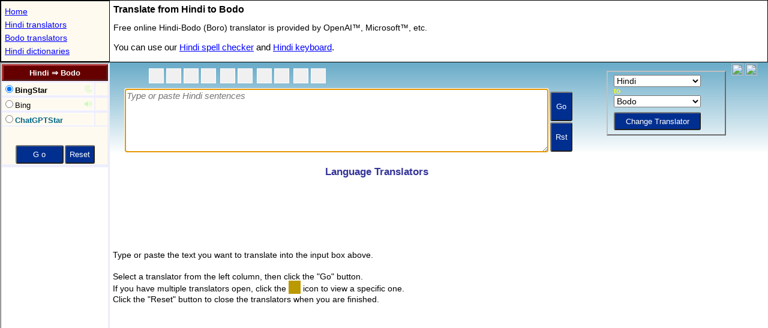

--- FILE ---
content_type: text/html; charset=utf-8
request_url: https://www.stars21.com/translator/main.shtml
body_size: 5192
content:
<!DOCTYPE html>
<HTML>
<HEAD>
<meta charset="UTF-8">
<title>Online Translators </title>

<meta http-equiv="X-UA-Compatible" content="IE=EDGE">
<meta name="viewport" content="width=device-width, initial-scale=1">
<meta name="theme-color" content="#0271a6">
<meta http-equiv="Content-Type" content="text/html; charset=utf-8">
<meta name="Keywords" content="Free Translators,Translators,Machine Translators,Free Online Translators,Free Machine Translators,Free Online Machine Translators">
<meta name="Description" content="online translators, dictionaries, encyclopedas for world languages">

<meta name="resource-type" content="document"><meta name="OWNER" content="stars21.com">
<meta name="robots" content="all,follow">
<meta name="distribution" content="global">
<meta name="Rating" content="General">
<meta name="Copyright" content="(c)1999-2024 Stars21">
<link rel="P3Pv1" href="https://www.stars21.com/w3c/p3p.xml">
<link rel="icon" sizes="192x192" href="/android-touch-icon.png">

<script language="JavaScript" type="text/javascript">
var _wm = 0;

try {
	_wm = parent._wm;
	

} catch(e) {
	var sUsrAgt=navigator.userAgent;
	var _wm = new Object();
	_wm.Mobile="";
	_wm.bSmallMobile = false;
	_wm.nScrWid = screen.width;
	_wm.nScrHht = screen.height;

	if(typeof(window.orientation)!="undefined") _wm.Mobile="MO";

	if((/iPhone/i.test(sUsrAgt)) || (/iPod/i.test(sUsrAgt)) || /iPad/i.test(sUsrAgt)) _wm.Mobile="IOS";

	if (_wm.Mobile) {
		if (_wm.nScrWid < 600 || _wm.nScrHht <600)
			_wm.bSmallMobile = true;
	}	

	if (_wm.Mobile=="IOS") {
			if (window.orientation=="90" || window.orientation=="-90") {
				_wm.nScrWid = screen.height;
				_wm.nScrHht = screen.width;
			}	
	}

} finally {
}

var bMobileMode = false;

function addStyle(oDoc)
{

	var str="";
	var nWinWid = window.innerWidth;
	var sMobile= "body{background-image:none;background-color:#ffffff;margin:0;}.BottomMenu{font-size:18px;width:140px;height:35px;}.TransFav{width:430px;}.clMob{display:inline-block}td{margin:1;padding:1;}h2{font-size:19px;margin-left:20px;}.dir,.dir2{line-height:32px;font-size:17px;}li::before{padding-right:2px;}.text{font-size:15px;}.txt{font-size:19px;line-height:25px;}.helpbutton{font-size:22px;height:35px;}.unicode{font-size:16px;}.copy{font-size:14px;}.ad_Top{width:"+(nWinWid-15)+"px;height:160px;}.ad_Bottom{width:"+(nWinWid-15)+"px;height:200px;}";



	
	if(_wm.Mobile && _wm.nScrWid < 1000) {
		bMobileMode = true;
		str=sMobile;
		var nWid;
		
		if (_wm.bSmallMobile){
			nWid = nWinWid-25;
			str+= "table,div{overflow:hidden;text-overflow: clip;max-width:"+nWid+"px;}.TransDirec{width:"+(nWid-1)+"px;}.TransFav{width:"+(nWid-5)+"px}h1{margin-left:2px;}.clDest{display:none;}";
		}
		else {
			nWid = nWinWid-25;
			str+= "table,div{overflow:hidden;text-overflow: clip;max-width:"+nWid+"px;}.TransDirec{width:"+(nWid-1)+"px;}.TransFav{width:"+(nWid-5)+"px}.clDest{display:none;}";
		}	
	}
	else {
		str = "body{background-image:none;background-color:#ffffff;}table{max-width:890px;}.TransDirec{width:360px;}.TransFav{width:400px;}.dir,.dir2{line-height:23px;font-size:15px;}.txt{font-size:14px;line-height:18px;}.ad_Top{width:728px;height:90px}.ad_Bottom{width:728px;height:180px}";
		
		if (_wm.Mobile) { 
			str += ".helpbutton{font-size:22px;height:35px;}.dir,.dir2{line-height:32px;font-size:19px;}.txt{font-size:19px;line-height:25px;}h2{font-size:19px;margin-left:20px;}.ad_Top{height:120px}";
		}
	}

	if (str) {	
		var cset = oDoc.createElement('style');
		cset.innerHTML = str;
		oDoc.body.appendChild(cset);
	}
	
}

</script>

<style type="text/css">
body,table{padding:0;margin:0}h1,h2{font-family:Arial,Helvetica,sans-serif}.clForm,table{background-color:#fff}.popup,body,table{margin:0}.button,.helpbutton,.popuphead,.unicode{font-weight:700}table{width:100%}td{margin:3px;padding:3px}.button,h1{padding:2px}h1{font-size:17px;color:#339;margin:2px}h2{font-size:15px;display:inline}dt{margin-top:7px}.clManual{float:left;width:500px}.clForm{width:100%;height:1000px}.clMob{display:none}.clDest{width:100%;height:10px}.icon{font-size:20px}.BottomMenu{width:150px;height:30px;float:left}.TransDirec{width:390px;float:left}.TransFav{width:450px;float:left}.button{background-color:#002f90;background-image:none;color:#fff;font-family:Arial,"ms sans serif";font-size:14px;height:25px}li{list-style:none}li::before{content:"\2666";padding-right:5px;color:#00f}.helpbutton{height:29px;cursor:pointer;font-size:19px;font-family:Arial,Helvetica,sans-serif}.txt,.txt2{font-family:Verdana,Helvetica,sans-serif;color:#000}.txt{font-size:16px}.txt2{font-size:17px}.unicode{font-family:"Segoe UI Symbol",Tahoma,"Lucida Sans Unicode","Kozuka Gothic",sans-serif;font-size:14px;color:#a00}.popupbody,.popuphead{font-size:12px;font-family:Verdana,Helvetica,sans-serif}.popup{background-color:#fff;border:thin solid;padding:5px}.popuphead{color:#600}.popupbody{color:#333}.copy{font-family:Verdana,Helvetica,sans-serif;font-size:11px;color:#555}.dir,.dir2{font-family:Verdana,Helvetica,sans-serif;line-height:23px;font-size:15px;color:#000}.dir,.dir2 a,.dir2 a:visited{color:#00f}.dir,.dir2 a:active{color:#900}.dir,.dir2 a:hover{color:#600}.icon-arrow-backward-off,.icon-arrow-backward-on,.icon-arrow-forward-off,.icon-arrow-forward-on,.icon-cloud,.icon-copy,.icon-cut,.icon-email,.icon-favorite,.icon-fb-24,.icon-gplus-24,.icon-help,.icon-kbd-id,.icon-kbds-id,.icon-lang-guesser,.icon-list,.icon-new,.icon-open,.icon-paste,.icon-print,.icon-redo,.icon-save,.icon-selectall,.icon-spell-check,.icon-swaptrans,.icon-swaptranssm,.icon-totop,.icon-undo{display:inline-block;background:url('/freemorn/images/general.png') no-repeat;overflow:hidden;text-indent:-9999px;text-align:left}.icon-swaptrans{background-position:0 0;width:40px;height:30px}.icon-kbd-id{background-position:0 -30px;width:32px;height:32px}.icon-fb-24{background-position:0 -62px;width:24px;height:24px}.icon-gplus-24{background-position:0 -86px;width:24px;height:24px}.icon-kbds-id{background-position:0 -110px;width:24px;height:22px}.icon-print{background-position:0 -132px;width:23px;height:22px}.icon-cloud,.icon-copy,.icon-cut,.icon-email,.icon-favorite,.icon-favorite:hover,.icon-lang-guesser,.icon-new,.icon-open,.icon-paste,.icon-redo,.icon-save,.icon-selectall,.icon-spell-check,.icon-totop,.icon-undo{width:22px;height:22px}.icon-cloud{background-position:0 -154px}.icon-copy{background-position:0 -176px}.icon-cut{background-position:0 -198px}.icon-email{background-position:0 -220px}.icon-favorite{background-position:0 -242px}.icon-favorite:hover{background-position:0 -264px}.icon-lang-guesser{background-position:0 -286px}.icon-new{background-position:0 -308px}.icon-open{background-position:0 -330px}.icon-paste{background-position:0 -352px}.icon-redo{background-position:0 -374px}.icon-save{background-position:0 -396px}.icon-selectall{background-position:0 -418px}.icon-spell-check{background-position:0 -440px}.icon-totop{background-position:0 -462px}.icon-undo{background-position:0 -484px}.icon-arrow-backward-off{background-position:0 -506px;width:20px;height:20px}.icon-arrow-backward-on{background-position:-20px -506px;width:20px;height:20px}.icon-arrow-forward-off{background-position:0 -526px;width:20px;height:20px}.icon-arrow-forward-on{background-position:-20px -526px;width:20px;height:20px}.icon-swaptranssm{background-position:-23px -132px;width:17px;height:24px}.icon-list{background-position:-24px -62px;width:16px;height:12px}.icon-help{background-position:-24px -74px;width:10px;height:11px}
</style>
</HEAD>

<body>
<script>
addStyle(document);
</script>


<table id="idTable" class="dir" border="0" width="100%">
<tr>
	<td align="center">
<h1 id="idTitle">Language Translators </h1>	
<div align="left" style="margin-left:0;margin-right:auto;">
<script async src="//pagead2.googlesyndication.com/pagead/js/adsbygoogle.js"></script>
<ins class="adsbygoogle ad_Top"
	style="display:block;"
	data-ad-format="fluid"
	data-ad-client="ca-pub-4246118152917570"
	data-ad-slot="6121913984"
	data-full-width-responsive="true">
</ins>
<script>
     (adsbygoogle = window.adsbygoogle || []).push({});
</script>
</div>
	</td>
</tr>
</table> 
<table id="idTable" class="dir" border="0" width="100%">
<tr>
<td class="txt" width="100%">
<p>
    Type or paste the <span id="idSentence"></span> text you want to translate into the input box above.<br><br>
    Select a translator from the left column, then click the "Go" button.<br>
    If you have multiple translators open, click the <span style="font-size:20px;color:#ff9900;background-color: #bb9900"><img src="/freemorn/images/arrowright2.gif" width="20" height="15" border="0" /></span> icon to view a specific one.
    <br>
    Click the "Reset" button to close the translators when you are finished.<br><br>
</p>

<div style="width:100%;height:300px;">
<script async src="//pagead2.googlesyndication.com/pagead/js/adsbygoogle.js"></script>
<!-- 330x280 Main Translator -->
<ins class="adsbygoogle"
     style="display:inline-block;width:336px;height:280px"
     data-ad-client="ca-pub-4246118152917570"
     data-ad-slot="6535037983"></ins>
<script>
(adsbygoogle = window.adsbygoogle || []).push({});
</script>
</div>
<br>
<div class="clManual">
<h2><span id="idAudio0" class="icon"> &#x1F50A;</span> Text to Speech</h2><br>
The translator that provides a text-to-speech is marked with the <span id="idAudio1" class="icon" style="background-color:#fffaef;"> &#x1F50A;</span> icon.

<br><br>

<h2><span id="idWeb0" class="icon"> &#x1F4C3;</span> Web page Translation</h2><br>
Enter a web page address starting with "<b>http(s)://</b>" <div class="icon-totop" style="cursor:pointer" title="Enter web page address at the input box" onclick="sendToSource()"></div> into the input box above. You can also just drag the site information icon (&#x1F512; or &#x24D8;) at the browser address bar or any links of web pages to it. 
The translators that provide web page translation are marked with the <span id="idWeb1" class="icon" style="background-color:#fffaef;"> &#x1F4C3;</span> icon.

<br><br>

<h2> <div class="icon-spell-check"></div> Spell Checker</h2><br>
To check the spelling of <span id="idSpell">your</span> text before you translate it, click the spell check icon <div class="icon-spell-check"></div>.
<br><br>

<h2> <div class="icon-kbds-id"></div> Typing Keyboard</h2><br>
To use the online <span id="idKbd"></span> keyboard, click the keyboard icon <div class="icon-kbds-id"></div>.
<br><br>

<h2> <div class="icon-lang-guesser"></div> Language Identifier</h2><br>
If you exactly don't know the language of the text, then click the language identifier icon <div class="icon-lang-guesser"></div> to detect it.
<br><br>
You can print the text <div class="icon-print"></div> or email it <div class="icon-email"></div>. You can even save the text <div class="icon-save"></div> and retrieve the saved text <div class="icon-open"></div>.
<br><br>
</div>


</td>
</tr>

<tr>
<td class="txt">
<div style="width:100%;height:10px;" class="clDest"></div>
<h1>Star Translators</h1>
<dl>

<dt><b style="color:#006688;">GeminiStar (LLM)</b> powered by Gemini&trade;</dt>   
<dd>Gemini is the Google's large language model translator. 
</dd>

<dt><b style="color:#006688;">ChatGPTStar (LLM)</b> powered by OpenAI&trade;</dt>   
<dd>ChatGPT is the OpenAI's large language model translator. 
</dd>

<p>
Experience user-defined translations by GeminiStar and ChatGPTStar.<br>
you can instruct them on the writing style of translation. Select one of the <strong>[Writing Style]</strong> or <strong>&#x1F58B; Enter a adjective or noun</strong> directly like "lovely", "kind-and-humorous", "polite-but-serious", etc.<br><br>


LLM translators generally offer the best translation between world major languages like English, Spanish, French, Arabic, Chinese, Dutch, German, Hindi, Italian, Japanese, Korean, Portuguese, Russian, Turkish, etc.
</p>

 
<dt><b>GoogleStar (NMT)</b> powered by Google Translate&trade;</dt> 
<dd>Google Translate is generally excellent especially for the less common languages even beating LLM translators.
It's developed to specialize in translation, and very fast.
</dd> 

<dt><b>BingStar (NMT)</b> powered by Microsoft Translator&trade;</dt> 
<dd>Microsoft Translator is generally very good for all world languages.
It also includes lots of the less common languages.
</dd>

<dt><b>BaiduStar (NMT)</b> powered by Baidu Translator&trade;</dt>   
<dd>Baidu Translator is excellent for Chinese languages (<a href="/translator/chinese/" target="_top" title="Onlie free Chinese translator">Chinese</a>, <a href="/translator/taiwanese/" target="_top" title="Onlie free Taiwanese translator">Taiwanese</a>, <a href="/translator/cantonese/" target="_top" title="Onlie free Cantonese translator">Cantonese</a> and <a href="/translator/chinese_classic/" target="_top" title="Onlie free Chinese_Classic translator">Classical Chinese</a>) and good for Asian languages.</dd>

<dt><b>NaverStar (NMT)</b> powered by Naver Papago Translator&trade;</dt> 
<dd>Naver Translator is excellent for CJK (<a href="/translator/chinese/" target="_top" title="Onlie free Chinese translator">Chinese</a>, <a href="/translator/japanese/" target="_top" title="Onlie free Japanese translator">Japanese</a> and <a href="/translator/korean/" target="_top" title="Onlie free Korean translator">Korean</a>) and good for Asian languages.</dd>

<dt><b>YandexStar (HMT)</b> powered by Yandex.Translate&trade;</dt> 
<dd>Yandex.Translate is very good for Russian and Slavic languages.
</dl>

<p>
Neural Machine Translator (NMT) models are designed specifically for translation, which often makes them more accurate, especially when they are fine-tuned with client-specific data.<br>
While NMT output is highly accurate, it may sometimes be less fluent compared to LLMs.
</p>
</td>
</tr>
</table>


<table class="dir" align="center" cellspacing="2" cellpadding="2" border="0" width="95%">
<tr><td>
    <span class="BottomMenu">
<li type="circle"><a href="/" title="Go to the home page..." target="_top">Home</a></li>
    </span>

    <span class="BottomMenu">
<li type="circle"><a href="/translator/" title="Get the world star free translators..." target="_top">Translators</a></li>
    </span>

    <span class="BottomMenu">
<li type="circle"><a href="/dictionary/" title="Get the world star free dictionaries..." target="_top">Dictionaries</a></li>
    </span>
	
    <span class="BottomMenu">
<li type="circle"><a href="/spelling/" title="Get the world best Grammar and Spelling Checkers..." target="_top">Grammars</a></li>
    </span>
    <span class="BottomMenu">
<li type="circle"><a href="/keyboard/" title="Get the world language keyboard..." target="_top">Keyboards</a></li>
    </span>
</td></tr>
</table>
<br><br>
<table class="text" align="center" cellspacing="3" cellpadding="3" border="0" width="100%">
<tr>
    <td align="center" class="copy">
	<table border="0">
	<tr>
	  <td><div style="width:5px;height:1px"></div></td>
	
	  <td align="center" >
	 <a href="https://www.facebook.com/stars21page/" target="_blank" title="Stars21.com on Facebook"
	><div class="icon-fb-24"></div>
	Facebook</a> 
	  </td>
	
	  <td><div style="width:5px;height:1px"></div></td>
	
	  <td align="center">
	  </td>
	  
	</table>
<br><br>	
<div align="center" class="copy">&copy; Stars21.com - All Rights Reserved</div>
    </td>
</tr>
</table>


<script language="JavaScript" type="text/javascript">
var oParent;

try {
	oParent = opener.parent.parent.parent;
} catch(e) {
	oParent = parent.parent.parent;
} finally {
}

var nTopTry = 0;
var nTopMax = 30;

function setLangs() {
	var sCurLangCode = oParent._sMainLang;	
	if (!sCurLangCode) throw("Wait");
	var sGoodLanguage = oParent.frames['dict_dir'].sGoodLang;
	if (!sGoodLanguage) throw("Wait");
	if (sGoodLanguage) {
		sCurLangCode = sCurLangCode.split("-")[0];
		var sMainLanguage = _wm.aUserLanguages[sCurLangCode];
		document.getElementById("idTitle").innerHTML=sGoodLanguage + " Translator";
		document.getElementById("idSentence").innerHTML=sMainLanguage;
		document.getElementById("idKbd").innerHTML=sMainLanguage;		
		return true;
	}
	return false;	
}

function writeLangs() { 
	nTopTry++;
	
    try {
    	setLangs();
    } catch(e) {
        if (nTopTry<nTopMax) {
            setTimeout("writeLangs()",29); 
        }   
    } finally {
    }
}

oParent.frames['dict_dir'].sGoodLang="";
setTimeout("writeLangs()",100); 

if (_wm.getOSV()=="WXP") {
	var sSound = "S";
	var sImage = "P";
	var sWeb = "W";
	document.getElementById("idAudio0").innerHTML=sSound;
	document.getElementById("idAudio1").innerHTML=sSound;
	document.getElementById("idWeb0").innerHTML=sWeb;
	document.getElementById("idWeb1").innerHTML=sWeb;
}
	
</script>


<script defer src="https://static.cloudflareinsights.com/beacon.min.js/vcd15cbe7772f49c399c6a5babf22c1241717689176015" integrity="sha512-ZpsOmlRQV6y907TI0dKBHq9Md29nnaEIPlkf84rnaERnq6zvWvPUqr2ft8M1aS28oN72PdrCzSjY4U6VaAw1EQ==" data-cf-beacon='{"version":"2024.11.0","token":"f37e8262d637465da3dc7b94c5f44bf2","r":1,"server_timing":{"name":{"cfCacheStatus":true,"cfEdge":true,"cfExtPri":true,"cfL4":true,"cfOrigin":true,"cfSpeedBrain":true},"location_startswith":null}}' crossorigin="anonymous"></script>
</body>
</HTML>




--- FILE ---
content_type: text/html; charset=utf-8
request_url: https://www.google.com/recaptcha/api2/aframe
body_size: 268
content:
<!DOCTYPE HTML><html><head><meta http-equiv="content-type" content="text/html; charset=UTF-8"></head><body><script nonce="bP0FnRXmIAaG5_akU367vA">/** Anti-fraud and anti-abuse applications only. See google.com/recaptcha */ try{var clients={'sodar':'https://pagead2.googlesyndication.com/pagead/sodar?'};window.addEventListener("message",function(a){try{if(a.source===window.parent){var b=JSON.parse(a.data);var c=clients[b['id']];if(c){var d=document.createElement('img');d.src=c+b['params']+'&rc='+(localStorage.getItem("rc::a")?sessionStorage.getItem("rc::b"):"");window.document.body.appendChild(d);sessionStorage.setItem("rc::e",parseInt(sessionStorage.getItem("rc::e")||0)+1);localStorage.setItem("rc::h",'1764366267930');}}}catch(b){}});window.parent.postMessage("_grecaptcha_ready", "*");}catch(b){}</script></body></html>

--- FILE ---
content_type: text/html; charset=utf-8
request_url: https://www.google.com/recaptcha/api2/aframe
body_size: -247
content:
<!DOCTYPE HTML><html><head><meta http-equiv="content-type" content="text/html; charset=UTF-8"></head><body><script nonce="kYjGgzd59gBA56VlIi7dqw">/** Anti-fraud and anti-abuse applications only. See google.com/recaptcha */ try{var clients={'sodar':'https://pagead2.googlesyndication.com/pagead/sodar?'};window.addEventListener("message",function(a){try{if(a.source===window.parent){var b=JSON.parse(a.data);var c=clients[b['id']];if(c){var d=document.createElement('img');d.src=c+b['params']+'&rc='+(localStorage.getItem("rc::a")?sessionStorage.getItem("rc::b"):"");window.document.body.appendChild(d);sessionStorage.setItem("rc::e",parseInt(sessionStorage.getItem("rc::e")||0)+1);localStorage.setItem("rc::h",'1764366268164');}}}catch(b){}});window.parent.postMessage("_grecaptcha_ready", "*");}catch(b){}</script></body></html>

--- FILE ---
content_type: text/html; charset=utf-8
request_url: https://www.google.com/recaptcha/api2/aframe
body_size: -271
content:
<!DOCTYPE HTML><html><head><meta http-equiv="content-type" content="text/html; charset=UTF-8"></head><body><script nonce="vYK_vT-q9RhM7RaeFH8AzQ">/** Anti-fraud and anti-abuse applications only. See google.com/recaptcha */ try{var clients={'sodar':'https://pagead2.googlesyndication.com/pagead/sodar?'};window.addEventListener("message",function(a){try{if(a.source===window.parent){var b=JSON.parse(a.data);var c=clients[b['id']];if(c){var d=document.createElement('img');d.src=c+b['params']+'&rc='+(localStorage.getItem("rc::a")?sessionStorage.getItem("rc::b"):"");window.document.body.appendChild(d);sessionStorage.setItem("rc::e",parseInt(sessionStorage.getItem("rc::e")||0)+1);localStorage.setItem("rc::h",'1764366268164');}}}catch(b){}});window.parent.postMessage("_grecaptcha_ready", "*");}catch(b){}</script></body></html>

--- FILE ---
content_type: text/javascript
request_url: https://www.stars21.com/freemorn/popup/dict_dir_138_enc.js
body_size: 11007
content:

var nLoaded=0;var DictMode="";var bRadio=false;var bUserTitle=false;var nTopTry=0;var nTopMax=300;var _p=parent;var $w=unescape("%uD83D%uDD0A");var $x=unescape("%uD83D%uDCF7");var $y=unescape("%uD83D%uDCC3");var sUserIcon='';var sUserIcon2='';if(_wm.getOSV()=="WXP"){$w="S";$x="P";$y="W";}
var $z="undefined";var bSmallMobile=false;var bNoButton=false;var _wm=_p._wm;var aLanguages=_wm.aLanguages;var $A=_wm.aUserLanguages;var $B=_wm.aWordLanguages;var $C=_wm.aLangDicts;var bTop=false;var _d=document;var aMIdx={};isIE=(_wm.Brwsr=="IE"?true:false);var timerID=0;var bDictTop=false;var $D=false;var $E="";var sSelect=_wm.sSelect;var sSearch=_wm.sSearch;var sReset=_wm.sReset;var sMain="dict_main.shtml";var frWidth=0;var frHeight=0;var nSerialInterval=0;var topTitle2;var $F;var $G;var sLoc="/freemorn/popup/";var sFavAddr="";var nCurrent=-1;var bUseText=false;var bNoWrap=false;var bCharsetArray=false;var nCurFlag;var nFullFlag;var fMenu;var bNewDict=false;var $H=0;var $I=0;var oTopDoc=0;var oOldDict=0;var nIndexCounter=0;var nOpt=-1;var _uacct="UA-6730305-4"+_wm.ua;var $J=_p.nDirCol;var sHelp="";var bWordLangPair=false;var $K=false;var $L="";$M=900000;opFromEn=0x1;opWordLang=0x2;opBlank=0x4;opToEn=0x8;opLoLetter=0x10;opUpLetter=0x20;opLetter=0x30;opReset=0x40;opMBlank=0x80;opSelected=0x100;opLoaded=0x200;opDisabled=0x400;opNewUrl=0x800;opPriority=0x1000;opLLM=0x2000;opUser2=0x4000;opAd=0x8000;opPost=0x10000;opFunc=0x20000;opHtml=0x40000;opArray=0x80000;opTab=0x100000;opNewWin=0x100004;opWeb=0x200000;opGraphic=0x400000;opSerial=0x800000;opBlank2=0x1000000;opLink=0x2000000;opGetUrl=0x4000000;opBold=0x8000000;opNoScroll=0x10000000;opNoMobile=0x20000000;opSound=0x40000000;opUser=0x80000000;lCurrent="#550000";lLoaded="#bb9900";lNormal="#fffaef";lFocused="#886600";var frm;var $N='/freemorn/images/';var imgCur=new Image();imgCur.src=$N+'arrowright1.gif';var imgNorm=new Image();imgNorm.src=$N+'arrowright.gif';var imgLoad=new Image();imgLoad.src=$N+'arrowright2.gif';var imgSpace=new Image();imgSpace.src='/spc.gif';function exitDict(){if(typeof(_beforeExitDict)!=$z)
_beforeExitDict();if(timerID)
clearTimeout(timerID);timerID=0;};function $a(){if(_p.oMain._extra[0]&_p.exRoot)return true;else return false;};if($a()){re=/\/([a-z0-9_]+)\.html/;}
else{re=/\/([a-z0-9_]+)_dir\./;}
re.exec(self.location.href);var _filename=RegExp.$1;var _filealias=_filename;var $O="";var _folder=_filename.split("_");_folder=_folder[0];if(_wm.Mobile){if(screen.width<500||screen.height<500)bSmallMobile=true;}
if($a()){_folder="";};if(location.search){_filename=location.pathname.split('/').pop();if(_filename=="dictionary.php"){$D=true;_p._folder="dict";_filename="dict_"+location.search.substring(10);_filealias=_filename;}}
if(_p.optflag&_p.ofTopMenu){_p.oMain.arg2=_filename;_p.initFileVar();};var $P=-1;var nFavorOpt=-1;wfDefault=0x0;wfBlank=0x1;wfSaved=0x2;wfPHP=0x4;wfTitle=0x8;wfLongInput=0x10;wfIgnore=0x20;wfReadOnly=0x40;wfMainLang=0x100;wfSubLang=0x200;wfTrans=0x1000;wfNoUser=0x10000;wfUser1=0x20000;wfUser2=0x40000;var $Q={"de":"1","lb":"1"};var $R=["toEn","fromEn","alt"];var $S=["","English",""];var $T=0;var $U=-1;function isCJK(lng){lng=lng||_wm.iso639;if(lng=="ja"||lng=="zh"||lng=="ko")return true;else return false;}
function $b(sKbd)
{var $V=sKbd.substring(4);$V=$V.split("_");var lng;if($V.length>=2){lng=$V[1];}
else
lng=$V[0];return lng;}
function existKbd(lng){if(top.oMainPage.aKbds[lng])return true;else return false;}
function getKbd(sKbd,sHp){if(sHelp)sHp=sHelp;var lng=$b(sKbd);$W='<a href="javascript:parent.specialKbd(\''+lng+'\')"><div class="icon-kbd'+(_p.frames["dict_top"].bTextArea?'':'s')+'-id" title="'+$A[lng]+' '+_wm.getUserDict("keyboard")+'"></div></a>&nbsp;&nbsp;';_p._newword.setAttribute("placeholder",sHp);if(!existKbd(lng))$W="";return $W;}
function getKbd2(){var lng=parent._sMainLang.split("-")[0];var $W='<a href="javascript:parent.specialKbd2()"><div class="icon-kbd'+(_p.frames["dict_top"].bTextArea?'':'s')+'-id" title="'+$A[lng]+' Keyboard"></div></a>'
if(!existKbd(lng))$W="";return $W;}
function $c(lng){var $W='/freemorn/popup/dict/lang_'+lng+'_'+_wm.nDictLang+'.js';include_script(_d,"text/javascript",false,$W);};function $d(){var $X=_p._dict.substring(5).split("_");var $Y=$A[$X[0]];var $Z="English";var $00="";_p._aLangPair[0]=$X[0];if($X.length==1){_p._aLangPair[1]=$X[1]="en";}
else{if(aLanguages[$X[1]])
_p._aLangPair[1]=$X[1];else{if(!_wm.bEn){$O=_wm.aUserDict[$X[1]];}
else{$O=$X[1];}
_p._aLangPair[1]=_p._aLangPair[0];}}
if($X.length>=2){$Z=$A[$X[1]];}
if($X.length>=3){$00=$A[$X[2]];}
if($Y&&$Y!=$Z){if(!aLanguages[$X[1]])
$T=0;else if($e($X[0],$X[1]))
$T=0;else
$T=2;}
$S[0]=$Y;if($Z)
$S[1]=$Z;if($00){$S[2]=$00;$T++;}
$U=-1;if(_p._sMainLang){for(var i=0;i<$T;i++){if(_p._sMainLang==_p._aLangPair[i])$U=i;}}
else{for(var i=0;i<$T;i++){if(_p._opt==$R[i])$U=i;}}
if($U==-1)$U=1;_p._sMainLang=_p._aLangPair[$U];$c(_p._sMainLang);if($U==0)
_p._sSubLang=_p._aLangPair[1];else
_p._sSubLang=_p._aLangPair[0];if(_p._sSubLang&&_p._sMainLang!=_p._sSubLang)
$c(_p._sSubLang);_p._opt=$R[$U];if(_p._sMainLang==_p._sSubLang)$K=true;if(_p._word){if($e(_p._aLangPair[0],_p._aLangPair[1])){$g();}}};function getLangOpt($Y,$Z,$00,aIns,aLocal){var str0="";var code="";var oTop=_p.frames["dict_top"];if(bWordLangPair||$K){if($K){code=$L=_p._sMainLang;}
str0=getKbd("kbd_"+$L,$A[code]);oTop.setMsg(str0);oTop.setInutWidth(true);}
else{oTop.setMsg(getKbd2());str0+='<div class="clDivLangOpt">';for(var i=0;i<$T;i++){str0+='<span class="clLangOpt"><label class="clLangOpt" for="id_lang_'+i+'">'+'<input type="Radio" name="opt" class="clLangOpt" onClick="parent.frames[\'dict_dir\'].setLangSrc('+i+')" '+($U==i?'checked':'')+' id="id_lang_'+i+'">'+$S[i]+'</label></span> ';if(_wm.nScrWid<800&&!i)str0+='<br>';}
str0+='</div>';_p._newword.setAttribute("placeholder",$A[_p._sMainLang]);oTop.setBackMsg(str0);oTop.setInutWidth(false);}
if(_p._sSubLang&&_p._sMainLang!=_p._sSubLang){aIns=$G;}
else aIns="";if(!aLocal){aOptTitle=$F;}
else{aOptTitle=aLocal;aIns="";}
if(!$O){_filealias="dict_"+_p._sMainLang+"_"+_p._sSubLang;}
setDicts("","",aIns);};function setLangSrc(nSrc){_p._opt=$R[nSrc];_p._sMainLang=_p._aLangPair[nSrc];_p._newword.setAttribute("placeholder",$A[_p._sMainLang]);if(_wm.isRtl(_p._sMainLang)){_p._newword.style.direction="rtl";}
else{_p._newword.style.direction="ltr";}
if(nSrc)nSrc=0;else nSrc=1;_p._sSubLang=_p._aLangPair[nSrc];_p.frames["dict_top"].setKbdTitle();if(_wm.Mobile){if("vibrate"in navigator){window.navigator.vibrate(10);}}};function getLangCode($W){$W=$W.toLowerCase();for($01 in aLanguages){if($W==aLanguages[$01].toLowerCase())
return $01;}
return"";}
function getLanguage($01){return aLanguages[$01];}
function $e($02,$03){var $04=false;var $05=false;if($B[$02])$04=true;if($B[$03])$05=true;if((!$04&&$05)||($04&&!$05)){bWordLangPair=true;if($04)$L=$02;else $L=$03;sHelp=$A[$02]+" "+_wm.getUserDict("or")+" "+$A[$03];return true;}
else return false;};function $f($02){if($Q[$02])return true;return false;};function setMainSub(bRev){if(bRev){_p._sMainLang=_p._aLangPair[1];_p._sSubLang=_p._aLangPair[0];}
else{_p._sMainLang=_p._aLangPair[0];_p._sSubLang=_p._aLangPair[1];}}
function $g(){if(_p._word.charCodeAt(0)>0xff){_p._bWord=true;_p._opt="toEn"
if($B[_p._aLangPair[0]]){setMainSub();}
else if($B[_p._aLangPair[1]]){setMainSub(true);}}
else{_p._bWord=false;_p._opt="fromEn"
if(!$B[_p._aLangPair[0]]){setMainSub();}
else if(!$B[_p._aLangPair[1]]){setMainSub(true);}}};function $h(fn){var $W="";if(_p.aLocalDicts[fn]){$W="_"+fn;}
$W="/freemorn/popup/dict/lang_opt"+$W+"_02"+".js";include_script(_d,"text/javascript",false,$W);};function $i($06,$07){for(var i=0;i<$07.length;i++){if($07[i].title==$06){return i;}}
return-1;}
function makeOptDicts(lng,$07){DictMode="Dt";var $08=[];var $06;var $09;var i;for(i=0;i<$C.length;i++){$06=lng+"_"+$C[i];$09=$i($06,$07);$08[i]=new TDicts($06,$06,wfPHP,"","dict");}
for(var j=0;j<$07.length;j++){if($07[j].num<10000&&$07[j].flag&wfTitle){$08[i++]=$07[j];}}
$08=$08.sort($j);for(var j=0;j<$07.length;j++){if($07[j].num>=$M){if(!_wm.bEn&&!($07[j].flag&wfTitle)){}
else{$08[i++]=$07[j];}}}
if(lng==_p._sMainLang){$F=$08;}
else{$G=$08;}}
function TDicts($0a,fi,wf,de,fo,nu){this.title=$0a;this.file=fi;this.flag=wf||0;this.sDefault=de||"";this.folder=fo||"";this.num=0|nu;if(fo=="dict"&&!nu){this.num=getLanNum($0a);}
else{this.num*=1000;}
if(bNewDict){bNewDict=false;}
this.getExtension=getExtension;this.getFolder=getFolder;this.getFilePath=$k;this.getFullFilePath=getFullFilePath;this.getDictTitle=getDictTitle;};function $j(a,b){if(a.num<b.num)
return-1;if(a.num>b.num)
return 1;return 0;}
function getLanNum($0a){var lng;var $0b=$0a.split("_");if($0b[0]==$0b[1]){return 1000;}
return _wm.aLanNum[$0b[0]]*1000+_wm.aLanNum[$0b[1]];};function copyTDict(oNew,oOld){oNew.title=oOld.title;oNew.file=oOld.file;oNew.flag=oOld.flag;oNew.sDefault=oOld.sDefault;oNew.folder=oOld.folder;}
TDicts.prototype.fillTranslator=function(){this.flag|=wfPHP;var $0c=this.file.split('_');this.flag&=~(wfMainLang|wfSubLang);if(_p._sMainLang==$0c[0]){this.flag|=wfMainLang;}
else if(_p._sSubLang==$0c[0])this.flag|=wfSubLang;this.folder="/translator";};function getBingStar(){var $W=_p._newword.value;var $0d=BINGSTAR_PAY_CHAR;if($W.length>=$0d){return"ajax_microsoft.html";}
return"ajax_microsoft.php";}
function getDictTitle(lng){var $0e="";var $0f=false;var $0g=" ";var $0b;if(this.flag&wfTitle){if(_wm.bEn){$0f=true;}
else{if(this.folder=="ency"){$0e=_wm.aUserDict[this.folder];}
else{$0b=this.file.split("_");$0e=$A[$0b[0]]+" "+_wm.aUserDict[$0b[1]];}}}
else if(this.folder=="dict"&&this.num<$M){$0b=this.title.split("_");if($0b.length==1)$0b[1]="en";if($0b[0]!=lng){lng=$0b[1];$0b[1]=$0b[0];$0b[0]=lng;}
var sFrom=$A[$0b[0]];var sTo="";if($0b[1].length==2){$0g=" &#8660; ";sTo=$A[$0b[1]];}
else{sTo=_wm.aUserDict[$0b[1]];}
$0e=sFrom+$0g+sTo;}
else{$0f=true;}
if($0f){$0e=this.title;}
return $0e;};function getExtension(){return(this.flag&wfPHP?"php":"html");}
function getFolder(){return(this.folder?this.folder:_folder);}
function $k($0f){if($a())
return this.file;var fn=_folder;if(this.folder)
fn=this.folder;if(DictMode=="Dt"&&$0f&&(this.flag&wfTitle)==0){fn+="_"+this.title;}
else if(this.file){fn+="_"+this.file;}
return fn;};function getFullFilePath(){var sFile=this.file;if($a()){if(typeof(getUserFile)!=$z&&(this.flag&wfNoUser)==0)
sFile=getUserFile(this);var $W=this.getFolder()+"/"+sFile+"."+this.getExtension();if(this.flag&wfPHP){if(DictMode=="Tr"){$W=this.getFolder()+"/"+"translator.php?"+"langpair="+this.file;}}}
else{if(DictMode=="Dt"){$W="/dictionary/dictionary.php?"+"langpair="+sFile;}}
return $W;}
function getCurDict(){var oDict;if(DictMode=="Tr"){oDict=oOldDict;}
else{oDict=aOptTitle[$P];}
return oDict;};function newDict($0h,his){var $0i;var $0j;var $0k;if(DictMode=="Tr"){$0j=oOldDict;$0k=new TDicts("",parent._sMainLang+'_'+parent._sSubLang,0,"","");$0k.fillTranslator();oOldDict=$0k;}
else{$0i=$0h.selectedIndex;$0j=getCurDict();$0k=aOptTitle[$0i];if(!his&&$0h[$0i].text.substring(0,3)=="---")return;}
_p.optflag&=~(0xf|_p.ofChanged);if(his){$0k=new TDicts();copyTDict($0k,his);}
else{_wm.aDictHis[_p.dictname].addNew($0j);}
if(typeof(_exitDict)!=$z){_exitDict($0k);}
if($0j.flag&(wfIgnore|wfReadOnly))
_p._word="";else{if(_p._newword)
_p._word=_p._newword.value;}
if(($0j.flag&wfSaved)&&$0j.sDefault)
_wm.aDefault[$0j.sDefault]=_p._word;if(($0j.flag&wfLongInput)&&($0k.flag&wfLongInput)==0){_p._newword.setAttribute('readOnly',0,true);_p._newword.style.width="200px";_p.frames["dict_top"].document.getElementById("clrbtn").style.display="";}
if($0k.flag&wfBlank){_p.oMain.arg1="";}
else if(($0k.flag&wfSaved)&&_wm.aDefault[$0k.sDefault])
_p.oMain.arg1=_wm.aDefault[$0k.sDefault]
else
_p.oMain.arg1=_p._word;_p.oMain.arg4="";_p.initDictVar();_p.optflag|=_p.ofTopMenu;_p.frames["dict_top"].setMsg("");_p.frames["dict_top"].setBackMsg("");_p._box0.innerHTML="";_p._box1.style.visibility="hidden";if(DictMode=="Dt"){_p.frames['dict_main'].location="/dictionary/main.shtml";}
else if(DictMode=="Tr"){_p.frames['dict_main'].location="/translator/main.shtml";}
else if(DictMode=="Sp"){_p.frames['dict_main'].location="/spelling/main.shtml";}
else{_p.frames['dict_main'].location="blank.html";}
if(($0k.flag&wfReadOnly)==0){_p.frames["dict_top"].resetReadOnly(true,$0l);}
else if(($0j.flag&wfReadOnly)==0){_p.frames["dict_top"].setReadOnly(" ");}
var $0l=$0k.getFullFilePath();exitDict();if(bTop){bTop=false;var $W=_p._newword.value;if($W&&typeof(window.localStorage)!="undefined"){var $01="buf"+Math.floor(Math.random()*1000000);localStorage.setItem("_buf",$01+$W);$0l+="?_ls="+$01;}
top.location.replace($0l);}
else{self.location.replace($0l);}};function setTranslator(){DictMode="Tr";if(location.search){$D=true;_filename=location.search.substring(10);}
var $0c=_filename.split('_');_p._sMainLang=$0c[0];_p._sSubLang=$0c[1];_p.oMain._extra[21]=_filename;oOldDict=new TDicts("",_p._sMainLang+'_'+_p._sSubLang,0,"","");oOldDict.fillTranslator();};function setTrans(){_wm.setUpTrans(_p.frames["dict_top"].document,_p._sMainLang,_p._sSubLang);_p._box1.style.visibility="visible";if(typeof(_afterInitDict)!=$z)
_afterInitDict();if(typeof($I._afterInitDict)!=$z)
$I._afterInitDict();bDictTop=true;}
function setDicts(before,after,aIns){var str0='<select id="idBoxNavi" ';var $0m=-1;var nIns=0;if(before)str0+=before;if(screen.width<1024){if(DictMode=="Dt")str0+='style="" ';else if(DictMode=="Sp")str0+='style="width:150px;" ';}
str0+='name="report" size="1" onchange="parent.frames[\'dict_dir\'].newDict(this)">';for(var i=0;i<aOptTitle.length;i++){var fn=aOptTitle[i].getFilePath(true);str0+='<option ';if(aOptTitle[i].flag&wfMainLang){str0+='class="main" ';}
if(_filealias==fn){str0+='selected';$P=i;}
str0+=' >'+aOptTitle[i].getDictTitle(_p._sMainLang);if(_filealias==fn&&aIns){for(var j=0;j<aIns.length;j++){if(_filealias!=aIns[j].getFilePath(true)){str0+='<option class="sub">&nbsp;&nbsp;'+aIns[j].getDictTitle(_p._sSubLang);nIns++;}
else
$0m=j;}}}
str0+='</select>';if(after)str0+=after;if(nIns){var aFront,aEnd;if($0m!=-1){aFront=aIns.slice(0,$0m);aEnd=aIns.slice($0m+1,aIns.length);aIns=aFront.concat(aEnd);}
if(aIns.length){aFront=aOptTitle.slice(0,$P+1);aEnd=aOptTitle.slice($P+1,aOptTitle.length);aOptTitle=aFront.concat(aIns);aOptTitle=aOptTitle.concat(aEnd);}}
$I.setInputLine();_p._boxNavi.style.visibility="visible";_p._box1.style.visibility="visible";_p._boxNavi.innerHTML=str0;if(typeof(_afterInitDict)!=$z)
_afterInitDict();if(typeof($I._afterInitDict)!=$z)
$I._afterInitDict();bDictTop=true;};function reloadMe(){if(nCurrent!=-1)
toFrame(nCurrent);};function isClosed(w)
{if(w.closed)
return true;if(!w)return true;return false;};function TMenu(ur,va,txt,$0a,$0n,opt,fromEn,toEn,user){this.nAutoIndex=nIndexCounter++;this.url=ur;this.hidVal=va;this._hidVal='';this.text=txt;this.title1=$0a;this.charset=$0n||'';this.option=opt||0;this.sFromEn=fromEn||'';this.sToEn=toEn||'';this.sUser=user||'';this.win=0;this._url="";this._a="";this._b="";this._c="";if(this.option&opMBlank){if(_wm.nScrWid<1024){this.option|=opBlank;}}
if(this.option&opBlank){if(typeof(mainpage)!=$z&&!this.sUser){this.sUser=mainpage;}}
this.getUrl=getUrl;this.getFunc=getFunc;this.getTitle=getTitle;this.getFrameSrc=getFrameSrc;this.getHtml=getHtml;this.findText=findText;aMIdx[$0a]=this;};function $l(a,b){var la=a.title1.toLowerCase();var lb=b.title1.toLowerCase();if(la<lb)
return-1;if(la>lb)
return 1;return 0;}
function sortTMenu(){if(!_wm.bEn&&DictMode){aMenu=aMenu.sort($l);}}
function getFunc($0n){with(this)
{if(!$0n)$0n=charset;return"/freemorn/popup/dict/"+$0n+"/func.html?"+nAutoIndex;}};function findText(win){with(this)
{var range=win.document.body;if(isIE&&range.isTextEdit()){range=range.createTextRange();if(range.findText(_p._word)){range.select();range.scrollIntoView(true);}}}};function getFrameSrc(){with(this)
{var $V;var $W;if($e(_p._aLangPair[0],_p._aLangPair[1])){$g();}
if((option&opFunc)==0&&option&opGetUrl){return getUrl();}
if(nOpt!=-1&&(option&opArray)){if(bCharsetArray)
$V=eval("a"+charset);else
$V=eval("a"+title1);$W=$V[nOpt];if(!$W){$W=$V[0];_hidVal="blank";}
$V=$W.split('?');if(option&opLink){$V[0]=$W;$V[1]="";}
if($V[0].substring(0,4)=="http")
url=$V[0];else{if((option&opNewUrl)==0){_url=url;option|=opNewUrl;}
if(_hidVal=="blank"){url="about:blank";_hidVal="";}
else
url=_url+$V[0];}
if($V[1]){hidVal=$V[1];$V=hidVal.split('#');if($V[1]){hidVal=$V[0];_hidVal="#"+$V[1];}}}
else if(url=="")
return getHtml();if(option&opLink){return url+hidVal;}
else if(option&opFunc){if(option&opGetUrl)
return getUrl();else
return getFunc();}
var $W=_p._word;if(option&opLetter){if((option&opWordLang)==0){$W=$W.substr(0,1);if(option&opLoLetter)
$W=$W.toLowerCase();else
$W=$W.toUpperCase();return(url+$W+hidVal);}}
return getUrl();}};function getHtml(){with(this)
{var $W=_p._folder+"/";if(hidVal)
$W+=hidVal;else{if(charset)
$W+=charset;else
$W+=_p._lang;}
$W+="/";if(option&opHtml)
$W+=url;else
$W+=title1;$W+=".html";return $W;}};function resetOneWindow(i,bForced){if(bForced||(aMenu[i].option&(opSelected|opLoaded))){aMenu[i].option|=opReset;resetBgColor(i);if(bForced){if((aMenu[i].option&opNewWin)==0)
$H.frames["dict"+i].location="about:blank";}
else{$H.loadPage(i,false,false,true);}
if(nCurrent==i)nCurrent=-1;}
else{if(fMenu.elements[i].checked){fMenu.elements[i].checked=false;}}};function resetWindows(bAll){for(var i=0;i<aMenu.length;i++){if(fMenu.elements[i].checked||bAll){resetOneWindow(i);}}};function setMain(bReset){if(_p.optflag&_p.ofReadOnly){$I.setReadOnly();}
if(_p.optflag&_p.ofChanged&&$I.document.getElementById("gobtn")){$I.bSetTime=true;$I.document.getElementById("gobtn").click();return false;}
if(_p._word==""&&(_p.optflag&_p.ofReadOnly)==0){if(_p._newword){if(!bSmallMobile){_p._newword.focus();}}
return false;}
if(DictMode=="Tr"){if(!_wm.bFormData){if(_p._sMainLang!=$I.document.sCurFrom||_p._sSubLang!=$I.document.sCurTo){$I.bSetTime=true;$I.document.getElementById("gobtn").click();return false;}}
else{_wm.bFormData=false;}}
if(typeof(setMainUser)!=$z)
setMainUser(bReset);if(bReset||!$H.frm){nCurrent=-1;var bSetFirst=false;for(var i=0;i<aMenu.length;i++){resetBgColor(i);if(!bSetFirst){$H.location=sLoc+sMain+"#dic"+i;bSetFirst=true;}}
if(!bSetFirst){$H.location=sLoc+sMain;}}
else{$H.loadAgain();}
$m();if(typeof(_afterClick)!=$z){_afterClick();}
return false;};function getFavorites(){if(nFavorOpt!=-1)
return nFavorOpt;else if(!_wm.isLocalStorage()||!_wm.aFavors[_p._dict]||_wm.aFavors[_p._dict]==$z)
return-1;else
return parseInt(_wm.aFavors[_p._dict]);};function saveFavorites(ev,$0o){if(!_wm.isLocalStorage())return;if(ev&&ev.ctrlKey){if(!_wm.aFavors[_p._dict]);else
_wm.aFavors[_p._dict]=-1;}
else{if(typeof($0o)==$z)
$0o=nCurFlag;if(!_wm.aFavors[_p._dict])
_wm.addFavor(_p._dict,$0o);else
_wm.aFavors[_p._dict]=$0o;}};function checkDict($0i){var setflag=1;setflag<<=$0i;var oldFlag=nCurFlag;if(_p.optflag&_p.ofRadio){nCurFlag=0;nCurFlag|=setflag;setMain();}
else{if(nCurFlag&setflag)
nCurFlag&=~setflag;else{nCurFlag|=setflag;}}};function $m(){for(var i=0;i<aMenu.length;i++){if(fMenu.elements[i].checked){$o(i,imgNorm);}}};function checkAll(){if(nCurFlag)
resetAll();else
setAll();};function selAll(){setAll();};function $n($0p,bInit){var flag=1;var curflag=0;nFullFlag=0;for(var i=0;i<aMenu.length;i++){if((aMenu[i].option&opDisabled)||((aMenu[i].option&opFromEn)&&_p._word.charCodeAt(0)>=0x80)||((aMenu[i].option&opWordLang)&&_p._word.charCodeAt(0)<0x80)||((aMenu[i].option&opToEn)&&_p._opt=="fromEn")||((aMenu[i].option&opFromEn)&&_p._opt=="toEn")){fMenu.elements[i].disabled=true;fMenu.elements[i].checked=false;}
else{if(bInit&&(aMenu[i].option&(opPriority)))
$0p|=flag;if($0p&flag){fMenu.elements[i].checked=true;curflag+=flag;}
else{fMenu.elements[i].checked=false;}
nFullFlag+=flag;}
flag<<=1;}
nCurFlag=curflag;};function toFrame($0i){var aObj;var $0q=aMenu[$0i];var $0r=false;if((_p.optflag&(_p.ofPlayer|_p.ofRadio))&&($0q.option&opSelected)){$H.setSelect($0i);}
if(($0q.option&opSelected)){if(($0q.option&opNewWin)&&($0q.sUser=="")){try{if($0q.win){if(isClosed($0q.win)){$0q.win=0;}
if($0q.win==0){alert('Window Error'+'\n\n"'+$0q.title1+'" closed.');resetOneWindow($0i,true);$0r=true;}}
if($0q.win){$0q.win.focus();}}catch(e){if($0q.win){$0q.win.focus();}}finally{}}
else{$H.toFrame($0i);if(typeof(setFrame)!=$z){setFrame($0i);}}
if(nCurrent!=-1&&$0i!=nCurrent&&($0q.option&opSelected)){if(aMenu[nCurrent].option&opLoaded)
_d.links[nCurrent].parentNode.style.backgroundColor=lLoaded;else
_d.links[nCurrent].parentNode.style.backgroundColor=lNormal;if(aMenu[nCurrent].option&opLoaded){$o(nCurrent,imgLoad);}
window.defaultStatus=unescape(getStatus($0i));}
if(($0q.option&opSelected)){_d.links[$0i].parentNode.style.backgroundColor=lCurrent;setTopTitle($0i);if($0q.option&opLoaded){$o($0i,imgCur);}}
if(!$0r){nCurrent=$0i;}}};function setTopTitle($0i){};function setBgColor($0i,bLocal){var aObj;var $0q=aMenu[$0i];aObj=_d.links[$0i].parentNode;if(nCurrent==-1&&!bLocal){nCurrent=$0i;aObj.style.backgroundColor=lCurrent;setTopTitle($0i);$o($0i,imgCur);window.defaultStatus=unescape(getStatus($0i));if(($0q.option&opNewWin)&&$0q.win&&($0q.sUser=="")){if(isClosed($0q.win))
$0q.win=0;else
$0q.win.focus();}
else{$H.toFrame($0i);}
_p._win=$0q.win;}
else{if(nCurrent==$0i){$o($0i,imgCur);setTopTitle($0i);}
else{aObj.style.backgroundColor=lLoaded;$o($0i,imgLoad);}}};function resetBgColor($0i){var aObj
aObj=_d.links[$0i].parentNode;aObj.style.backgroundColor="";$o($0i,0);};function $o($0i,img){var ico;var $0q=aMenu[$0i];var $0s;var $0t;if(!_wm.bEn){$0s=_wm.aUserDict["sCurrent"].replace('%s',aMenu[$0i].title1);$0t=_wm.aUserDict["sLoaded"].replace('%s',aMenu[$0i].title1);}
else{$0s='You are viewing the web page of "'+aMenu[$0i].title1+'".';$0t='Click here to view the web page of "'+aMenu[$0i].title1+'".';}
ico=eval('document.images["icon'+$0i+'"]');if(img){ico.src=img.src;if(img==imgNorm){$0q.option|=opSelected;}
else{$0q.option|=opSelected|opLoaded;}
if(img==imgCur){ico.title=$0s;}
else{ico.title=$0t;}}
else{ico.src=imgSpace.src;$0q.option&=~(opSelected|opLoaded);ico.title="";}};function isLowerLetter(c){return((c>="a")&&(c<="z"));};function getTitle(){with(this)
{var $W;if(bUseText)
$W='<nobr>'+text+'</nobr>';else{$W=title1;if((option&opGraphic)==0)
$W=$W.replace(/_/g,"<br>&nbsp;&nbsp;&nbsp;&nbsp;&nbsp;&nbsp;&nbsp;");}
return $W;}};function sts(i,item,bGo){if(bGo&&(aMenu[i].option&opSelected)){var $W=_wm.sViewIt;var $0a=aMenu[i].title1;if(aMenu[i].title1.charAt(0)=="&")
$0a=aMenu[i].text;$W=$W.replace(/%s/,$0a);if(aMenu[i].title2)
$W+=aMenu[i].title2;window.status=unescape($W);}
else
window.status=unescape(getStatus(i));if(item)
if((aMenu[i].option&opSelected)){item.parentNode.style.backgroundColor=lFocused;item.style.cursor="hand";}
return true;};function cls(i,item){window.status='';if(item)
if((aMenu[i].option&opSelected)){if(nCurrent==i){item.parentNode.style.backgroundColor=lCurrent;setTopTitle(i);}
else{if((aMenu[i].option&opLoaded))
item.parentNode.style.backgroundColor=lLoaded;else
item.parentNode.style.backgroundColor=lNormal;}}
else
item.parentNode.style.backgroundColor=lNormal;return true;};function getItem(i){var sBoldS='<b>';if(aMenu[i].option&opLLM){sBoldS='<b style="color:#006688;">';}
var $W='<tr><td class="spc" colspan="2"></td></tr><tr><td '+' onMouseOver="return sts('+i+')" onMouseOut="return cls('+i+')"><div class="dir_ct"><div class="dir_bg"><div class="dir_icon">'+(aMenu[i].option&opSound?$w:'')+(aMenu[i].option&opGraphic?$x:'')+(aMenu[i].option&opWeb?$y:'')+(aMenu[i].option&opUser?sUserIcon:'')+(aMenu[i].option&opUser2?sUserIcon2:'')+'</div></div><input type="checkbox" OnClick="checkDict('+i+')" id="id_menu_'+i+'"><label style="display:inline-block;width:90%"'+' title="'+aMenu[i].text+'" for="id_menu_'+i+'">'+(aMenu[i].option&opBold?sBoldS:'')+
aMenu[i].getTitle()+(aMenu[i].option&opBold?'</b>':'')+'</label></div></td><td width="20%" class="arrow"><a href="javascript:toFrame('+i+')" onMouseOver="return sts('+i+',this,true)" onMouseOut="return cls('+i+',this)"><img name="icon'+i+'" src="/spc.gif" '+(_wm.Mobile?'width="31" height="26"':'width="20" height="17"')+' border="0"></a></td></tr>';return $W;};function getItemRadio(i){bRadio=true;var sBoldS='<b>';if(aMenu[i].option&opLLM){sBoldS='<b style="color:#006688;">';}
var $W='<tr><td class="spc" colspan="2"></td></tr><tr><td '+' onMouseOver="return sts('+i+')" onMouseOut="return cls('+i+')"><div class="dir_ct"><div class="dir_bg"><div class="dir_icon">'+(aMenu[i].option&opSound?$w:'')+(aMenu[i].option&opGraphic?$x:'')+(aMenu[i].option&opWeb?$y:'')+(aMenu[i].option&opUser?sUserIcon:'')+(aMenu[i].option&opUser2?sUserIcon2:'')+'</div></div><input type="radio" name="menu_item" OnClick="checkDict('+i+')" id="id_menu_'+i+'"><label style="display:inline-block;width:90%"'+' title="'+aMenu[i].text+'" for="id_menu_'+i+'">'+(aMenu[i].option&opBold?sBoldS:'')+
aMenu[i].getTitle()+(aMenu[i].option&opBold?'</b>':'')+'</label></div></td><td width="20%" class="arrow"><a href="javascript:toFrame('+i+')" onMouseOver="return sts('+i+',this,true)" onMouseOut="return cls('+i+',this)"><img name="icon'+i+'" src="/spc.gif" '+(_wm.Mobile?'width="31" height="26"':'width="20" height="17"')+' border="0"></a></td></tr>';return $W;};function getItem2(i){var $W='<tr><td '+'" onMouseOver="return sts('+i+')" onMouseOut="return cls('+i+')"><div class="dir"><input class="ckbox2" type="checkbox" OnClick="checkDict('+i+')" id="id_menu_'+i+'"><label for="id_menu_'+i+'">&nbsp;'+
aMenu[i].getTitle()+'</label></div></td><td width="21" class="arrow2"><a href="javascript:toFrame('+i+')" onMouseOver="return sts('+i+',this,true)" onMouseOut="return cls('+i+',this)"><img name="icon'+i+'" src="/spc.gif" width="20" height="12" border="0"></a></td></tr>';return $W;};function setAll(){$n(0xffffff);};function resetAll(){$n(0);};function setFormPriority(){if(_p._word){var nMatch=-1;var re=new RegExp();re.compile("_"+_p._word);for(var i=0;i<aMenu.length;i++){if(aMenu[i].url.match(re)){nMatch=i
break;}}
if(nMatch!=-1){for(i=0;i<aMenu.length;i++){if(i==nMatch)
aMenu[i].option|=opPriority;else
aMenu[i].option&=~opPriority;}}}};function pct($0u,nMobile,nPad){var $0v=0;if(_wm.Mobile){if(_wm.Mobile=="IA"){if(nPad)$0u=nPad;}
else if(screen.width>=1024||screen.height>=1024){if(nPad)$0u=nPad;}
else{if(nMobile)$0u=nMobile;}}
if(Math.floor(Math.random()*100)<$0u)$0v=opPriority;return $0v;}
function tzpct(aArr){var nTZ=0;if(typeof(_wm.nTimeZone)!="undefined")nTZ=_wm.nTimeZone-1;var $0u=aArr[nTZ];if($0u>100)$0u=100;else if($0u<0)$0u=0;$0u=parseInt($0u);return pct($0u);}
function GtLt($0w,$0x,$0y,$0z,$0A){if($0w){if(_wm.nInput>$0w)return $0x;}
if($0z){if(_wm.nInput>0&&_wm.nInput<$0z)return $0A;}
return $0y;}
function $p(){var $0B=[];var flag=0;var sel;var nMax=aMenu.length;var $0C=0;var $0D=getRandom();if(!$0D)
$n(flag,true);else if($0D<0){for(var i=0;i<nMax;i++){if(aMenu[i].option&opPriority)
$0B[$0C++]=i;}
$0D*=-1;$0C=0;for(i=0;i<$0D;i++){if($0C++>$0D||$0C++>nMax)break;sel=1;nRan=Math.floor(Math.random()*$0B.length);sel<<=$0B[nRan];flag|=sel;}
$n(flag,false);}
else{for(var i=0;i<$0D;i++){if($0C++>nMax)break;sel=1;nRan=Math.floor(Math.random()*nMax);sel<<=nRan;if(aMenu[nRan].option&(opPriority|opDisabled)||(flag&sel))
i--;flag|=sel;}
$n(flag,true);}};function setDisabled($0E){var aSite;nOpt=parseInt(_p._opt);for(var i=0;i<aMenu.length;i++){if(bCharsetArray)
aSite=eval("a"+aMenu[i].charset);else
aSite=eval("a"+aMenu[i].title1);if($0E&&!aSite[nOpt])
aMenu[i].option|=opDisabled;}};function _setMain()
{if(_p.optflag&_p.ofOneScreen){oneScreen(true);return false;}
else{return setMain();}};function oneScreen($0F)
{fMenu=_d.frm;if(_p.optflag&_p.ofChanged){$I.bSetTime=true;$I.document.getElementById("gobtn").click();return false;}
if(typeof(setMainUser)!=$z)
setMainUser();if($0F){sMain="dict_main_one.html";_p.optflag|=_p.ofOneScreen;for(var i=0;i<aMenu.length;i++){if(!fMenu.elements[i].checked){resetBgColor(i);}}
$H.location=sLoc+sMain;}
else{sMain="dict_main.html";$H.location=sLoc+sMain;_p.optflag&=~_p.ofOneScreen;setMain(true);if(nCurrent!=-1)
toFrame(nCurrent);}};function $q(){var $0l=top.frames[0].location.href;if(topmenu){re=/([^/\.\\]+)\.html$/i;if($0l.search(re)!=-1){if($0l.match(re)[1]!=topmenu){$0l=$0l.replace(re,topmenu+".html");top.frames[0].location.replace($0l);}}}}
function $r(){}
function $s(){}
function $t(){_wm.oGrandTable=top.document.getElementById("idGrandTable");_wm.nGrandTableHeight=_wm.oGrandTable.offsetHeight;_wm.nGrandTableWidth=_wm.oGrandTable.offsetWidth;var nScreen=screen.width;var $0G=1005;var $0H=0.2;if(nScreen<=1024){if(nScreen<1024){$0G=nScreen;if($0G<800)$0G=800;}
if(_wm.nGrandTableWidth!=$0G){_wm.oGrandTable.style.width=$0G+"px";}}
else{}}
function $u(){}
function $v(){_wm.oGrandTable=top.document.getElementById("idGrandTable");_wm.nGrandTableWidth=_wm.oGrandTable.offsetWidth;_wm.nGrandTableHeight=_wm.oGrandTable.offsetHeight;_wm.oDirFrame=top.document.getElementById("dir_frame");var $0I=3500;var $0G=950;var nScrWd=_wm.nScrWid;if(_wm.bSmallMobile){$0G=nScrWd+179;}
else{$0G=nScrWd;if(DictMode=="Dt")$0I=3500;else if(DictMode=="Tr")$0I=3000;else if(DictMode=="Sp"){if(_wm.Mobile)$0I=3500;else $0I=3000;}}
if(_wm.nGrandTableWidth!=$0G){}
if(_wm.nGrandTableHeight!=$0I){_wm.oGrandTable.style.height=$0I+"px";}}
function setUserlang(){var $W="";var oTitle;var sMain;var sSub;var sHead;if(!_wm.bEn&&!$D){oTitle=_d.getElementById("idTitle");sMain=$A[_p._sMainLang];sSub=$A[_p._sSubLang];if(DictMode=="Tr"){$W=_wm.aUserDict["Tr"];oTitle.innerHTML=sMain+"-"+sSub+" "+$W;}
else if(DictMode=="Dt"){if(_wm.userlang=="ko"){$W+=_wm.aUserDict["Dt"]+" ";}
$W+=_wm.aUserDict["Go"];if($O)sSub=$O;sHead='<h1>'+sMain+' &#8660; <span style="white-space:nowrap;">'+sSub+'</span></h1>';if(!bUserTitle){oTitle.innerHTML=sHead;}}
else if(DictMode=="Sp"){$W=_wm.aUserDict["Sp"];if(_filename=="language_classifier"){sHead='<h1>'+_wm.aUserDict["langid"]+'</h1>';}
else{sHead='<h1>'+sMain+' <span style="white-space:nowrap;">'+_wm.aUserDict["Sp0"]+'</span> <span style="white-space:nowrap;">'+$W+'</span></h1>';}
oTitle.innerHTML=sHead;}
else{$W=_wm.aUserDict["Go"];}
_d.frm.gobtn.value=$W;_d.frm.resetbtn.value=_wm.aUserDict["Rst"];}
if(!bNoButton){_d.frm.gobtn.title=sSearch;_d.frm.resetbtn.title=sReset;}}
function setMenu(){var $W="";var oIdMenu=document.getElementById("idMenuBody");if(oIdMenu!=null){for(var i=0;i<aMenu.length;i++){$W+=getItem(i);}
oIdMenu.innerHTML=$W;}}
function initDictFlag($0J){setMenu();$H=_p.frames["dict_main"];$I=_p.frames["dict_top"];oTopDoc=$I.document;if(_wm.bIsland){$E=top.document.title;}
setUserlang();topTitle2=_d.getElementById("idTitle");if(topTitle2){topTitle2=topTitle2.innerHTML;topTitle2=topTitle2.replace(/(<br>)/ig," ");topTitle2=topTitle2.replace(/\s+/g," ");topTitle2=topTitle2.replace(/(<[^>]+>)/g,"");parent._toptitle=topTitle2;}
else
topTitle2="";setTopTitle(-1);var curflag=1;fMenu=_d.frm;var successful;var $0p=-1;if($0J!=-1)
$0p=getFavorites();self.focus();if($0p==-1){if($0J&&($0J!=-1))
$n($0p,true);else
$p();}
else{$n($0p,false);}
_p.showScrollBar();if(_wm.bIsland){}
if(!_wm.Mobile){if(!_wm.bIframe){if(_wm.Brwsr=="Chr"||_wm.Brwsr=="Saf"){}
else{}}
else{$t();}}
else{var aButton=document.getElementsByClassName("button");for(i=0;i<aButton.length;i++){aButton[i].style.height="37px";}
if(!_wm.bIframe){}
else{$v();}}
if(!_wm.Mobile){setFacebook();}
setTimeout("setMain(true)",300);};function isTopDone(){return(_p.optflag&_p.ofDone?true:false);};function setReadOnly(){if(isTopDone())
_p.frames["dict_top"].setReadOnly();_p.optflag|=_p.ofReadOnly;};function setMakeLong(wid,bHideClr,bReplace){_p.nInputLine=wid;if(isTopDone())
_p.frames["dict_top"].makeLongInputLine(_p.nInputLine,bHideClr,bReplace);else
_p.optflag|=_p.ofMakeLong;};function isItVisible(obj){var offX=0;while(obj.tagName!="BODY"){offX+=obj.offsetTop;obj=obj.offsetParent;}
offX-=_d.body.scrollTop;if(offX<_d.body.clientHeight)return true;else return false;};function getListBox(aList,$0K){var str0='<select name="report" size="1" onchange="parent.frames[\'dict_dir\'].setListSources(this,'+(!$0K?'false':'true')+')">';for(var i=0;i<aList.length;i++){str0+='<option '+(nOption==i?'selected':'')+' >'+aList[i];}
str0+='</select>&nbsp;&nbsp;&nbsp;&nbsp;';return str0;};function setListSources($0h,$0K){if(!$0K){_p._opt=nOption=$0h.selectedIndex;_d.frm.gobtn.click();}
else{_p._opt=$0h.selectedIndex;location.reload();}};function include_script(doc,type,defer,src){var script=doc.createElement("script");script.type=type;script.src=src;doc.getElementsByTagName('head')[0].appendChild(script);}
function fileJS(){var fn="";doc=arguments[0];for(var i=1;i<arguments.length;i++){if(arguments[i].substring(arguments[i].length-4)=="_enc"){include_script(doc,"text/javascript",false,arguments[i]+'.js');}
else if(arguments[i].substring(arguments[i].length-3)=="_cs"){aArg=arguments[i].split('_');fn+='<lin'+'k href="'+aArg[0]+'.css" rel=stylesheet type="text/css">';}
else{include_script(doc,"text/javascript",false,arguments[i]+'.js');}}
return fn;}
function addBookMark()
{var $0a=_d.title;$I.showFav(sFavAddr,$0a);if(isIE){window.external.AddFavorite(sFavAddr,$0a);}
else if(window.sidebar){window.sidebar.addPanel($0a,sFavAddr,"");}}
function getFavAddr()
{sFavAddr=location.href;var host=location.host;if(topaddr){sFavAddr="http://"+host+topaddr;}}
function setFacebook()
{getFavAddr();sFavAddr=sFavAddr.replace(/https/,"http");_wm.setFacebook(document,sFavAddr,topTitle2,-1);}
function removeNoMobile(){for(var i=aMenu.length-1;i>=0;i--){if(aMenu[i].option&opNoMobile)aMenu.splice(i,1);}}
if(_p._folder=="dict"){DictMode="Dt";$d();}
function setPosition(){if(bSmallMobile){parent.scrollTo(0,0);document.getElementById("idTitle").scrollIntoView(true);}}
function isAds()
{var objTop=document.getElementById("idTop");var nAllowance=90;if(bSmallMobile){nAllowance=60;}
var nY=nAllowance+objTop.clientHeight+window.screenY;if(nY<top.innerHeight){return true;}
else{return false;}}